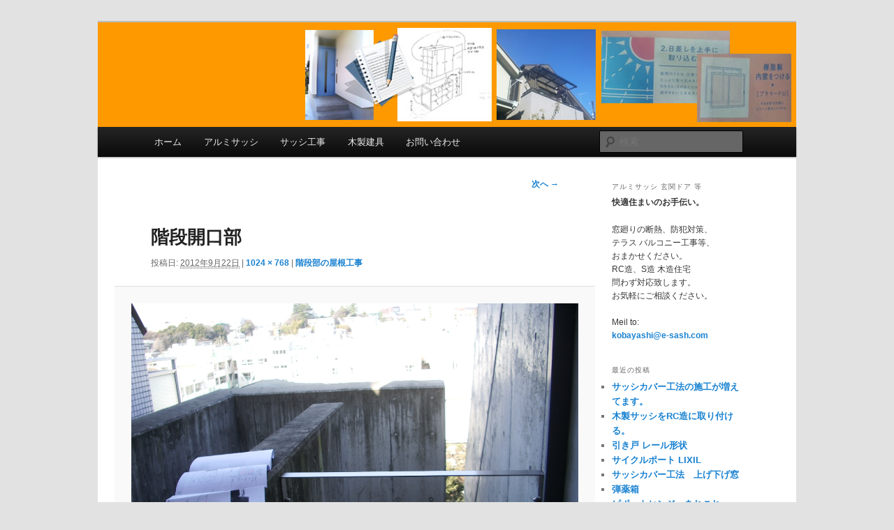

--- FILE ---
content_type: text/html; charset=UTF-8
request_url: http://www.e-sash.com/2012/09/22/%E9%9A%8E%E6%AE%B5%E9%83%A8%E3%81%AE%E5%B1%8B%E6%A0%B9%E5%B7%A5%E4%BA%8B/imgp1210/
body_size: 44231
content:
<!DOCTYPE html>
<!--[if IE 6]>
<html id="ie6" dir="ltr" lang="ja" prefix="og: https://ogp.me/ns#">
<![endif]-->
<!--[if IE 7]>
<html id="ie7" dir="ltr" lang="ja" prefix="og: https://ogp.me/ns#">
<![endif]-->
<!--[if IE 8]>
<html id="ie8" dir="ltr" lang="ja" prefix="og: https://ogp.me/ns#">
<![endif]-->
<!--[if !(IE 6) & !(IE 7) & !(IE 8)]><!-->
<html dir="ltr" lang="ja" prefix="og: https://ogp.me/ns#">
<!--<![endif]-->
<head>
<meta charset="UTF-8" />
<meta name="viewport" content="width=device-width" />
<title>
階段開口部 | いい サッシ .comいい サッシ .com	</title>
<link rel="profile" href="https://gmpg.org/xfn/11" />
<link rel="stylesheet" type="text/css" media="all" href="http://www.e-sash.com/wp-content/themes/twentyeleven/style.css?ver=20190507" />
<link rel="pingback" href="http://www.e-sash.com/xmlrpc.php">
<!--[if lt IE 9]>
<script src="http://www.e-sash.com/wp-content/themes/twentyeleven/js/html5.js?ver=3.7.0" type="text/javascript"></script>
<![endif]-->

		<!-- All in One SEO 4.8.5 - aioseo.com -->
	<meta name="robots" content="max-image-preview:large" />
	<meta name="author" content="admin"/>
	<link rel="canonical" href="http://www.e-sash.com/2012/09/22/%e9%9a%8e%e6%ae%b5%e9%83%a8%e3%81%ae%e5%b1%8b%e6%a0%b9%e5%b7%a5%e4%ba%8b/imgp1210/" />
	<meta name="generator" content="All in One SEO (AIOSEO) 4.8.5" />
		<meta property="og:locale" content="ja_JP" />
		<meta property="og:site_name" content="いい サッシ .com" />
		<meta property="og:type" content="article" />
		<meta property="og:title" content="階段開口部 | いい サッシ .com" />
		<meta property="og:url" content="http://www.e-sash.com/2012/09/22/%e9%9a%8e%e6%ae%b5%e9%83%a8%e3%81%ae%e5%b1%8b%e6%a0%b9%e5%b7%a5%e4%ba%8b/imgp1210/" />
		<meta property="og:image" content="http://www.e-sash.com/wp-content/uploads/2012/12/shamei1.jpg" />
		<meta property="og:image:width" content="226" />
		<meta property="og:image:height" content="180" />
		<meta property="article:published_time" content="2012-09-22T09:31:12+00:00" />
		<meta property="article:modified_time" content="2012-09-22T09:31:12+00:00" />
		<meta name="twitter:card" content="summary" />
		<meta name="twitter:site" content="@Nob_Ko" />
		<meta name="twitter:title" content="階段開口部 | いい サッシ .com" />
		<meta name="twitter:creator" content="@Nob_Ko" />
		<meta name="twitter:image" content="http://www.e-sash.com/wp-content/uploads/2012/12/shamei1.jpg" />
		<script type="application/ld+json" class="aioseo-schema">
			{"@context":"https:\/\/schema.org","@graph":[{"@type":"BreadcrumbList","@id":"http:\/\/www.e-sash.com\/2012\/09\/22\/%e9%9a%8e%e6%ae%b5%e9%83%a8%e3%81%ae%e5%b1%8b%e6%a0%b9%e5%b7%a5%e4%ba%8b\/imgp1210\/#breadcrumblist","itemListElement":[{"@type":"ListItem","@id":"http:\/\/www.e-sash.com#listItem","position":1,"name":"\u30db\u30fc\u30e0","item":"http:\/\/www.e-sash.com","nextItem":{"@type":"ListItem","@id":"http:\/\/www.e-sash.com\/2012\/09\/22\/%e9%9a%8e%e6%ae%b5%e9%83%a8%e3%81%ae%e5%b1%8b%e6%a0%b9%e5%b7%a5%e4%ba%8b\/imgp1210\/#listItem","name":"\u968e\u6bb5\u958b\u53e3\u90e8"}},{"@type":"ListItem","@id":"http:\/\/www.e-sash.com\/2012\/09\/22\/%e9%9a%8e%e6%ae%b5%e9%83%a8%e3%81%ae%e5%b1%8b%e6%a0%b9%e5%b7%a5%e4%ba%8b\/imgp1210\/#listItem","position":2,"name":"\u968e\u6bb5\u958b\u53e3\u90e8","previousItem":{"@type":"ListItem","@id":"http:\/\/www.e-sash.com#listItem","name":"\u30db\u30fc\u30e0"}}]},{"@type":"ItemPage","@id":"http:\/\/www.e-sash.com\/2012\/09\/22\/%e9%9a%8e%e6%ae%b5%e9%83%a8%e3%81%ae%e5%b1%8b%e6%a0%b9%e5%b7%a5%e4%ba%8b\/imgp1210\/#itempage","url":"http:\/\/www.e-sash.com\/2012\/09\/22\/%e9%9a%8e%e6%ae%b5%e9%83%a8%e3%81%ae%e5%b1%8b%e6%a0%b9%e5%b7%a5%e4%ba%8b\/imgp1210\/","name":"\u968e\u6bb5\u958b\u53e3\u90e8 | \u3044\u3044 \u30b5\u30c3\u30b7 .com","inLanguage":"ja","isPartOf":{"@id":"http:\/\/www.e-sash.com\/#website"},"breadcrumb":{"@id":"http:\/\/www.e-sash.com\/2012\/09\/22\/%e9%9a%8e%e6%ae%b5%e9%83%a8%e3%81%ae%e5%b1%8b%e6%a0%b9%e5%b7%a5%e4%ba%8b\/imgp1210\/#breadcrumblist"},"author":{"@id":"http:\/\/www.e-sash.com\/author\/admin\/#author"},"creator":{"@id":"http:\/\/www.e-sash.com\/author\/admin\/#author"},"datePublished":"2012-09-22T18:31:12+09:00","dateModified":"2012-09-22T18:31:12+09:00"},{"@type":"Organization","@id":"http:\/\/www.e-sash.com\/#organization","name":"\u3044\u3044 \u30b5\u30c3\u30b7 .com","description":"\u5feb\u9069\u751f\u6d3b\u306e\u304a\u624b\u4f1d\u3044","url":"http:\/\/www.e-sash.com\/","sameAs":["https:\/\/twitter.com\/Nob_Ko"]},{"@type":"Person","@id":"http:\/\/www.e-sash.com\/author\/admin\/#author","url":"http:\/\/www.e-sash.com\/author\/admin\/","name":"admin","image":{"@type":"ImageObject","@id":"http:\/\/www.e-sash.com\/2012\/09\/22\/%e9%9a%8e%e6%ae%b5%e9%83%a8%e3%81%ae%e5%b1%8b%e6%a0%b9%e5%b7%a5%e4%ba%8b\/imgp1210\/#authorImage","url":"https:\/\/secure.gravatar.com\/avatar\/ae132c8abb2353fc83ae896f0d53d2319cc4e5e89ca80bff1ca38ad5329b1d9a?s=96&d=wavatar&r=g","width":96,"height":96,"caption":"admin"}},{"@type":"WebSite","@id":"http:\/\/www.e-sash.com\/#website","url":"http:\/\/www.e-sash.com\/","name":"\u3044\u3044 \u30b5\u30c3\u30b7 .com","description":"\u5feb\u9069\u751f\u6d3b\u306e\u304a\u624b\u4f1d\u3044","inLanguage":"ja","publisher":{"@id":"http:\/\/www.e-sash.com\/#organization"}}]}
		</script>
		<!-- All in One SEO -->

<link rel="alternate" type="application/rss+xml" title="いい サッシ .com &raquo; フィード" href="http://www.e-sash.com/feed/" />
<link rel="alternate" type="application/rss+xml" title="いい サッシ .com &raquo; コメントフィード" href="http://www.e-sash.com/comments/feed/" />
<link rel="alternate" type="application/rss+xml" title="いい サッシ .com &raquo; 階段開口部 のコメントのフィード" href="http://www.e-sash.com/2012/09/22/%e9%9a%8e%e6%ae%b5%e9%83%a8%e3%81%ae%e5%b1%8b%e6%a0%b9%e5%b7%a5%e4%ba%8b/imgp1210/feed/" />
<link rel="alternate" title="oEmbed (JSON)" type="application/json+oembed" href="http://www.e-sash.com/wp-json/oembed/1.0/embed?url=http%3A%2F%2Fwww.e-sash.com%2F2012%2F09%2F22%2F%25e9%259a%258e%25e6%25ae%25b5%25e9%2583%25a8%25e3%2581%25ae%25e5%25b1%258b%25e6%25a0%25b9%25e5%25b7%25a5%25e4%25ba%258b%2Fimgp1210%2F" />
<link rel="alternate" title="oEmbed (XML)" type="text/xml+oembed" href="http://www.e-sash.com/wp-json/oembed/1.0/embed?url=http%3A%2F%2Fwww.e-sash.com%2F2012%2F09%2F22%2F%25e9%259a%258e%25e6%25ae%25b5%25e9%2583%25a8%25e3%2581%25ae%25e5%25b1%258b%25e6%25a0%25b9%25e5%25b7%25a5%25e4%25ba%258b%2Fimgp1210%2F&#038;format=xml" />
		<!-- This site uses the Google Analytics by MonsterInsights plugin v9.6.1 - Using Analytics tracking - https://www.monsterinsights.com/ -->
		<!-- Note: MonsterInsights is not currently configured on this site. The site owner needs to authenticate with Google Analytics in the MonsterInsights settings panel. -->
					<!-- No tracking code set -->
				<!-- / Google Analytics by MonsterInsights -->
		<style id='wp-img-auto-sizes-contain-inline-css' type='text/css'>
img:is([sizes=auto i],[sizes^="auto," i]){contain-intrinsic-size:3000px 1500px}
/*# sourceURL=wp-img-auto-sizes-contain-inline-css */
</style>
<link rel='stylesheet' id='moztheme2011-css' href='http://www.e-sash.com/wp-content/plugins/twenty-eleven-theme-extensions/moztheme2011.css?ver=6.9' type='text/css' media='all' />
<style id='wp-emoji-styles-inline-css' type='text/css'>

	img.wp-smiley, img.emoji {
		display: inline !important;
		border: none !important;
		box-shadow: none !important;
		height: 1em !important;
		width: 1em !important;
		margin: 0 0.07em !important;
		vertical-align: -0.1em !important;
		background: none !important;
		padding: 0 !important;
	}
/*# sourceURL=wp-emoji-styles-inline-css */
</style>
<link rel='stylesheet' id='wp-block-library-css' href='http://www.e-sash.com/wp-includes/css/dist/block-library/style.min.css?ver=6.9' type='text/css' media='all' />
<style id='global-styles-inline-css' type='text/css'>
:root{--wp--preset--aspect-ratio--square: 1;--wp--preset--aspect-ratio--4-3: 4/3;--wp--preset--aspect-ratio--3-4: 3/4;--wp--preset--aspect-ratio--3-2: 3/2;--wp--preset--aspect-ratio--2-3: 2/3;--wp--preset--aspect-ratio--16-9: 16/9;--wp--preset--aspect-ratio--9-16: 9/16;--wp--preset--color--black: #000;--wp--preset--color--cyan-bluish-gray: #abb8c3;--wp--preset--color--white: #fff;--wp--preset--color--pale-pink: #f78da7;--wp--preset--color--vivid-red: #cf2e2e;--wp--preset--color--luminous-vivid-orange: #ff6900;--wp--preset--color--luminous-vivid-amber: #fcb900;--wp--preset--color--light-green-cyan: #7bdcb5;--wp--preset--color--vivid-green-cyan: #00d084;--wp--preset--color--pale-cyan-blue: #8ed1fc;--wp--preset--color--vivid-cyan-blue: #0693e3;--wp--preset--color--vivid-purple: #9b51e0;--wp--preset--color--blue: #1982d1;--wp--preset--color--dark-gray: #373737;--wp--preset--color--medium-gray: #666;--wp--preset--color--light-gray: #e2e2e2;--wp--preset--gradient--vivid-cyan-blue-to-vivid-purple: linear-gradient(135deg,rgb(6,147,227) 0%,rgb(155,81,224) 100%);--wp--preset--gradient--light-green-cyan-to-vivid-green-cyan: linear-gradient(135deg,rgb(122,220,180) 0%,rgb(0,208,130) 100%);--wp--preset--gradient--luminous-vivid-amber-to-luminous-vivid-orange: linear-gradient(135deg,rgb(252,185,0) 0%,rgb(255,105,0) 100%);--wp--preset--gradient--luminous-vivid-orange-to-vivid-red: linear-gradient(135deg,rgb(255,105,0) 0%,rgb(207,46,46) 100%);--wp--preset--gradient--very-light-gray-to-cyan-bluish-gray: linear-gradient(135deg,rgb(238,238,238) 0%,rgb(169,184,195) 100%);--wp--preset--gradient--cool-to-warm-spectrum: linear-gradient(135deg,rgb(74,234,220) 0%,rgb(151,120,209) 20%,rgb(207,42,186) 40%,rgb(238,44,130) 60%,rgb(251,105,98) 80%,rgb(254,248,76) 100%);--wp--preset--gradient--blush-light-purple: linear-gradient(135deg,rgb(255,206,236) 0%,rgb(152,150,240) 100%);--wp--preset--gradient--blush-bordeaux: linear-gradient(135deg,rgb(254,205,165) 0%,rgb(254,45,45) 50%,rgb(107,0,62) 100%);--wp--preset--gradient--luminous-dusk: linear-gradient(135deg,rgb(255,203,112) 0%,rgb(199,81,192) 50%,rgb(65,88,208) 100%);--wp--preset--gradient--pale-ocean: linear-gradient(135deg,rgb(255,245,203) 0%,rgb(182,227,212) 50%,rgb(51,167,181) 100%);--wp--preset--gradient--electric-grass: linear-gradient(135deg,rgb(202,248,128) 0%,rgb(113,206,126) 100%);--wp--preset--gradient--midnight: linear-gradient(135deg,rgb(2,3,129) 0%,rgb(40,116,252) 100%);--wp--preset--font-size--small: 13px;--wp--preset--font-size--medium: 20px;--wp--preset--font-size--large: 36px;--wp--preset--font-size--x-large: 42px;--wp--preset--spacing--20: 0.44rem;--wp--preset--spacing--30: 0.67rem;--wp--preset--spacing--40: 1rem;--wp--preset--spacing--50: 1.5rem;--wp--preset--spacing--60: 2.25rem;--wp--preset--spacing--70: 3.38rem;--wp--preset--spacing--80: 5.06rem;--wp--preset--shadow--natural: 6px 6px 9px rgba(0, 0, 0, 0.2);--wp--preset--shadow--deep: 12px 12px 50px rgba(0, 0, 0, 0.4);--wp--preset--shadow--sharp: 6px 6px 0px rgba(0, 0, 0, 0.2);--wp--preset--shadow--outlined: 6px 6px 0px -3px rgb(255, 255, 255), 6px 6px rgb(0, 0, 0);--wp--preset--shadow--crisp: 6px 6px 0px rgb(0, 0, 0);}:where(.is-layout-flex){gap: 0.5em;}:where(.is-layout-grid){gap: 0.5em;}body .is-layout-flex{display: flex;}.is-layout-flex{flex-wrap: wrap;align-items: center;}.is-layout-flex > :is(*, div){margin: 0;}body .is-layout-grid{display: grid;}.is-layout-grid > :is(*, div){margin: 0;}:where(.wp-block-columns.is-layout-flex){gap: 2em;}:where(.wp-block-columns.is-layout-grid){gap: 2em;}:where(.wp-block-post-template.is-layout-flex){gap: 1.25em;}:where(.wp-block-post-template.is-layout-grid){gap: 1.25em;}.has-black-color{color: var(--wp--preset--color--black) !important;}.has-cyan-bluish-gray-color{color: var(--wp--preset--color--cyan-bluish-gray) !important;}.has-white-color{color: var(--wp--preset--color--white) !important;}.has-pale-pink-color{color: var(--wp--preset--color--pale-pink) !important;}.has-vivid-red-color{color: var(--wp--preset--color--vivid-red) !important;}.has-luminous-vivid-orange-color{color: var(--wp--preset--color--luminous-vivid-orange) !important;}.has-luminous-vivid-amber-color{color: var(--wp--preset--color--luminous-vivid-amber) !important;}.has-light-green-cyan-color{color: var(--wp--preset--color--light-green-cyan) !important;}.has-vivid-green-cyan-color{color: var(--wp--preset--color--vivid-green-cyan) !important;}.has-pale-cyan-blue-color{color: var(--wp--preset--color--pale-cyan-blue) !important;}.has-vivid-cyan-blue-color{color: var(--wp--preset--color--vivid-cyan-blue) !important;}.has-vivid-purple-color{color: var(--wp--preset--color--vivid-purple) !important;}.has-black-background-color{background-color: var(--wp--preset--color--black) !important;}.has-cyan-bluish-gray-background-color{background-color: var(--wp--preset--color--cyan-bluish-gray) !important;}.has-white-background-color{background-color: var(--wp--preset--color--white) !important;}.has-pale-pink-background-color{background-color: var(--wp--preset--color--pale-pink) !important;}.has-vivid-red-background-color{background-color: var(--wp--preset--color--vivid-red) !important;}.has-luminous-vivid-orange-background-color{background-color: var(--wp--preset--color--luminous-vivid-orange) !important;}.has-luminous-vivid-amber-background-color{background-color: var(--wp--preset--color--luminous-vivid-amber) !important;}.has-light-green-cyan-background-color{background-color: var(--wp--preset--color--light-green-cyan) !important;}.has-vivid-green-cyan-background-color{background-color: var(--wp--preset--color--vivid-green-cyan) !important;}.has-pale-cyan-blue-background-color{background-color: var(--wp--preset--color--pale-cyan-blue) !important;}.has-vivid-cyan-blue-background-color{background-color: var(--wp--preset--color--vivid-cyan-blue) !important;}.has-vivid-purple-background-color{background-color: var(--wp--preset--color--vivid-purple) !important;}.has-black-border-color{border-color: var(--wp--preset--color--black) !important;}.has-cyan-bluish-gray-border-color{border-color: var(--wp--preset--color--cyan-bluish-gray) !important;}.has-white-border-color{border-color: var(--wp--preset--color--white) !important;}.has-pale-pink-border-color{border-color: var(--wp--preset--color--pale-pink) !important;}.has-vivid-red-border-color{border-color: var(--wp--preset--color--vivid-red) !important;}.has-luminous-vivid-orange-border-color{border-color: var(--wp--preset--color--luminous-vivid-orange) !important;}.has-luminous-vivid-amber-border-color{border-color: var(--wp--preset--color--luminous-vivid-amber) !important;}.has-light-green-cyan-border-color{border-color: var(--wp--preset--color--light-green-cyan) !important;}.has-vivid-green-cyan-border-color{border-color: var(--wp--preset--color--vivid-green-cyan) !important;}.has-pale-cyan-blue-border-color{border-color: var(--wp--preset--color--pale-cyan-blue) !important;}.has-vivid-cyan-blue-border-color{border-color: var(--wp--preset--color--vivid-cyan-blue) !important;}.has-vivid-purple-border-color{border-color: var(--wp--preset--color--vivid-purple) !important;}.has-vivid-cyan-blue-to-vivid-purple-gradient-background{background: var(--wp--preset--gradient--vivid-cyan-blue-to-vivid-purple) !important;}.has-light-green-cyan-to-vivid-green-cyan-gradient-background{background: var(--wp--preset--gradient--light-green-cyan-to-vivid-green-cyan) !important;}.has-luminous-vivid-amber-to-luminous-vivid-orange-gradient-background{background: var(--wp--preset--gradient--luminous-vivid-amber-to-luminous-vivid-orange) !important;}.has-luminous-vivid-orange-to-vivid-red-gradient-background{background: var(--wp--preset--gradient--luminous-vivid-orange-to-vivid-red) !important;}.has-very-light-gray-to-cyan-bluish-gray-gradient-background{background: var(--wp--preset--gradient--very-light-gray-to-cyan-bluish-gray) !important;}.has-cool-to-warm-spectrum-gradient-background{background: var(--wp--preset--gradient--cool-to-warm-spectrum) !important;}.has-blush-light-purple-gradient-background{background: var(--wp--preset--gradient--blush-light-purple) !important;}.has-blush-bordeaux-gradient-background{background: var(--wp--preset--gradient--blush-bordeaux) !important;}.has-luminous-dusk-gradient-background{background: var(--wp--preset--gradient--luminous-dusk) !important;}.has-pale-ocean-gradient-background{background: var(--wp--preset--gradient--pale-ocean) !important;}.has-electric-grass-gradient-background{background: var(--wp--preset--gradient--electric-grass) !important;}.has-midnight-gradient-background{background: var(--wp--preset--gradient--midnight) !important;}.has-small-font-size{font-size: var(--wp--preset--font-size--small) !important;}.has-medium-font-size{font-size: var(--wp--preset--font-size--medium) !important;}.has-large-font-size{font-size: var(--wp--preset--font-size--large) !important;}.has-x-large-font-size{font-size: var(--wp--preset--font-size--x-large) !important;}
/*# sourceURL=global-styles-inline-css */
</style>

<style id='classic-theme-styles-inline-css' type='text/css'>
/*! This file is auto-generated */
.wp-block-button__link{color:#fff;background-color:#32373c;border-radius:9999px;box-shadow:none;text-decoration:none;padding:calc(.667em + 2px) calc(1.333em + 2px);font-size:1.125em}.wp-block-file__button{background:#32373c;color:#fff;text-decoration:none}
/*# sourceURL=/wp-includes/css/classic-themes.min.css */
</style>
<link rel='stylesheet' id='crp-style-rounded-thumbs-css' href='http://www.e-sash.com/wp-content/plugins/contextual-related-posts/css/rounded-thumbs.min.css?ver=3.3.3' type='text/css' media='all' />
<style id='crp-style-rounded-thumbs-inline-css' type='text/css'>

			.crp_related.crp-rounded-thumbs a {
			  width: 150px;
			  height: 150px;
			  text-decoration: none;
			}
			.crp_related.crp-rounded-thumbs img {
			  max-width: 150px;
			  margin: auto;
			}
			.crp_related.crp-rounded-thumbs .crp_title {
			  width: 100%;
			}
			
/*# sourceURL=crp-style-rounded-thumbs-inline-css */
</style>
<link rel='stylesheet' id='twentyeleven-block-style-css' href='http://www.e-sash.com/wp-content/themes/twentyeleven/blocks.css?ver=20190102' type='text/css' media='all' />
<link rel='stylesheet' id='slb_core-css' href='http://www.e-sash.com/wp-content/plugins/simple-lightbox/client/css/app.css?ver=2.9.4' type='text/css' media='all' />
<script type="text/javascript" src="http://www.e-sash.com/wp-includes/js/jquery/jquery.min.js?ver=3.7.1" id="jquery-core-js"></script>
<script type="text/javascript" src="http://www.e-sash.com/wp-includes/js/jquery/jquery-migrate.min.js?ver=3.4.1" id="jquery-migrate-js"></script>
<link rel="https://api.w.org/" href="http://www.e-sash.com/wp-json/" /><link rel="alternate" title="JSON" type="application/json" href="http://www.e-sash.com/wp-json/wp/v2/media/140" /><link rel="EditURI" type="application/rsd+xml" title="RSD" href="http://www.e-sash.com/xmlrpc.php?rsd" />
<meta name="generator" content="WordPress 6.9" />
<link rel='shortlink' href='http://www.e-sash.com/?p=140' />
		<script type="text/javascript" async defer data-pin-color=""  data-pin-hover="true"
			src="http://www.e-sash.com/wp-content/plugins/pinterest-pin-it-button-on-image-hover-and-post/js/pinit.js"></script>
		<style data-context="foundation-flickity-css">/*! Flickity v2.0.2
http://flickity.metafizzy.co
---------------------------------------------- */.flickity-enabled{position:relative}.flickity-enabled:focus{outline:0}.flickity-viewport{overflow:hidden;position:relative;height:100%}.flickity-slider{position:absolute;width:100%;height:100%}.flickity-enabled.is-draggable{-webkit-tap-highlight-color:transparent;tap-highlight-color:transparent;-webkit-user-select:none;-moz-user-select:none;-ms-user-select:none;user-select:none}.flickity-enabled.is-draggable .flickity-viewport{cursor:move;cursor:-webkit-grab;cursor:grab}.flickity-enabled.is-draggable .flickity-viewport.is-pointer-down{cursor:-webkit-grabbing;cursor:grabbing}.flickity-prev-next-button{position:absolute;top:50%;width:44px;height:44px;border:none;border-radius:50%;background:#fff;background:hsla(0,0%,100%,.75);cursor:pointer;-webkit-transform:translateY(-50%);transform:translateY(-50%)}.flickity-prev-next-button:hover{background:#fff}.flickity-prev-next-button:focus{outline:0;box-shadow:0 0 0 5px #09f}.flickity-prev-next-button:active{opacity:.6}.flickity-prev-next-button.previous{left:10px}.flickity-prev-next-button.next{right:10px}.flickity-rtl .flickity-prev-next-button.previous{left:auto;right:10px}.flickity-rtl .flickity-prev-next-button.next{right:auto;left:10px}.flickity-prev-next-button:disabled{opacity:.3;cursor:auto}.flickity-prev-next-button svg{position:absolute;left:20%;top:20%;width:60%;height:60%}.flickity-prev-next-button .arrow{fill:#333}.flickity-page-dots{position:absolute;width:100%;bottom:-25px;padding:0;margin:0;list-style:none;text-align:center;line-height:1}.flickity-rtl .flickity-page-dots{direction:rtl}.flickity-page-dots .dot{display:inline-block;width:10px;height:10px;margin:0 8px;background:#333;border-radius:50%;opacity:.25;cursor:pointer}.flickity-page-dots .dot.is-selected{opacity:1}</style><style data-context="foundation-slideout-css">.slideout-menu{position:fixed;left:0;top:0;bottom:0;right:auto;z-index:0;width:256px;overflow-y:auto;-webkit-overflow-scrolling:touch;display:none}.slideout-menu.pushit-right{left:auto;right:0}.slideout-panel{position:relative;z-index:1;will-change:transform}.slideout-open,.slideout-open .slideout-panel,.slideout-open body{overflow:hidden}.slideout-open .slideout-menu{display:block}.pushit{display:none}</style><style type='text/css'>.rp4wp-related-posts ul{width:100%;padding:0;margin:0;float:left;}
.rp4wp-related-posts ul>li{list-style:none;padding:0;margin:0;padding-bottom:20px;clear:both;}
.rp4wp-related-posts ul>li>p{margin:0;padding:0;}
.rp4wp-related-post-image{width:35%;padding-right:25px;-moz-box-sizing:border-box;-webkit-box-sizing:border-box;box-sizing:border-box;float:left;}</style>
<style>.simplemap img{max-width:none !important;padding:0 !important;margin:0 !important;}.staticmap,.staticmap img{max-width:100% !important;height:auto !important;}.simplemap .simplemap-content{display:none;}</style>
<script>var google_map_api_key = "AIzaSyAoun3XHbbC0UHwr1rpzGcwfaCo5i-xQFE";</script>		<style type="text/css" id="twentyeleven-header-css">
				#site-title,
		#site-description {
			position: absolute;
			clip: rect(1px 1px 1px 1px); /* IE6, IE7 */
			clip: rect(1px, 1px, 1px, 1px);
		}
				</style>
		<style>.ios7.web-app-mode.has-fixed header{ background-color: rgba(45,53,63,.88);}</style></head>

<body class="attachment wp-singular attachment-template-default single single-attachment postid-140 attachmentid-140 attachment-jpeg wp-embed-responsive wp-theme-twentyeleven single-author two-column right-sidebar moz-sidebar-adjust moz-nav-adjust">
<div class="skip-link"><a class="assistive-text" href="#content">メインコンテンツへ移動</a></div><div id="page" class="hfeed">
	<header id="branding">
			<hgroup>
				<h1 id="site-title"><span><a href="http://www.e-sash.com/" rel="home">いい サッシ .com</a></span></h1>
				<h2 id="site-description">快適生活のお手伝い</h2>
			</hgroup>

						<a href="http://www.e-sash.com/">
									<img src="http://www.e-sash.com/wp-content/uploads/2012/12/heda3.jpg" width="1000" height="150" alt="いい サッシ .com" />
								</a>
			
						<div class="only-search with-image">
					<form method="get" id="searchform" action="http://www.e-sash.com/">
		<label for="s" class="assistive-text">検索</label>
		<input type="text" class="field" name="s" id="s" placeholder="検索" />
		<input type="submit" class="submit" name="submit" id="searchsubmit" value="検索" />
	</form>
			</div>
				
			<nav id="access">
				<h3 class="assistive-text">メインメニュー</h3>
				<div class="menu"><ul>
<li ><a href="http://www.e-sash.com/">ホーム</a></li><li class="page_item page-item-88"><a href="http://www.e-sash.com/%e3%82%a2%e3%83%ab%e3%83%9f%e3%82%b5%e3%83%83%e3%82%b7/">アルミサッシ</a></li>
<li class="page_item page-item-416"><a href="http://www.e-sash.com/%e3%82%b5%e3%83%83%e3%82%b7%e5%b7%a5%e4%ba%8b/">サッシ工事</a></li>
<li class="page_item page-item-101"><a href="http://www.e-sash.com/%e6%9c%a8%e8%a3%bd%e5%bb%ba%e5%85%b7/">木製建具</a></li>
<li class="page_item page-item-47"><a href="http://www.e-sash.com/%e3%81%8a%e5%95%8f%e3%81%84%e5%90%88%e3%82%8f%e3%81%9b/">お問い合わせ</a></li>
</ul></div>
			</nav><!-- #access -->
	</header><!-- #branding -->


	<div id="main">

		<div id="primary" class="image-attachment">
			<div id="content" role="main">

			
				<nav id="nav-single">
					<h3 class="assistive-text">画像ナビゲーション</h3>
					<span class="nav-previous"></span>
					<span class="nav-next"><a href='http://www.e-sash.com/2012/09/22/%e9%9a%8e%e6%ae%b5%e9%83%a8%e3%81%ae%e5%b1%8b%e6%a0%b9%e5%b7%a5%e4%ba%8b/2009-03-13_16-58/'>次へ &rarr;</a></span>
				</nav><!-- #nav-single -->

					<article id="post-140" class="post-140 attachment type-attachment status-inherit hentry">
						<header class="entry-header">
							<h1 class="entry-title">階段開口部</h1>

							<div class="entry-meta">
								<span class="meta-prep meta-prep-entry-date">投稿日: </span> <span class="entry-date"><abbr class="published" title="6:31 PM">2012年9月22日</abbr></span> | <a href="http://www.e-sash.com/wp-content/uploads/2012/09/IMGP1210.jpg" title="フルサイズ画像へのリンク">1024 &times; 768</a> | <a href="http://www.e-sash.com/2012/09/22/%e9%9a%8e%e6%ae%b5%e9%83%a8%e3%81%ae%e5%b1%8b%e6%a0%b9%e5%b7%a5%e4%ba%8b/" title="階段部の屋根工事 へ移動" rel="gallery">階段部の屋根工事</a>															</div><!-- .entry-meta -->

						</header><!-- .entry-header -->

						<div class="entry-content">

							<div class="entry-attachment">
								<div class="attachment">
													<a href="http://www.e-sash.com/2012/09/22/%e9%9a%8e%e6%ae%b5%e9%83%a8%e3%81%ae%e5%b1%8b%e6%a0%b9%e5%b7%a5%e4%ba%8b/2009-03-13_16-58/" title="階段開口部" rel="attachment">
										<img width="848" height="636" src="http://www.e-sash.com/wp-content/uploads/2012/09/IMGP1210.jpg" class="attachment-848x1024 size-848x1024" alt="" decoding="async" fetchpriority="high" srcset="http://www.e-sash.com/wp-content/uploads/2012/09/IMGP1210.jpg 1024w, http://www.e-sash.com/wp-content/uploads/2012/09/IMGP1210-150x112.jpg 150w, http://www.e-sash.com/wp-content/uploads/2012/09/IMGP1210-300x225.jpg 300w, http://www.e-sash.com/wp-content/uploads/2012/09/IMGP1210-400x300.jpg 400w" sizes="(max-width: 848px) 100vw, 848px" />									</a>

																	</div><!-- .attachment -->

							</div><!-- .entry-attachment -->

							<div class="entry-description">
								<div id="crp_related"> </div>
															</div><!-- .entry-description -->

						</div><!-- .entry-content -->

					</article><!-- #post-140 -->

						<div id="comments">
	
	
	
	
</div><!-- #comments -->

				
			</div><!-- #content -->
		</div><!-- #primary -->

		<div id="secondary" class="widget-area" role="complementary">
			<aside id="text-4" class="widget widget_text"><h3 class="widget-title">アルミサッシ 玄関ドア 等</h3>			<div class="textwidget"><p><strong>快適住まいのお手伝い。</strong></p>
<p>窓廻りの断熱、防犯対策、<br />
テラス バルコニー工事等、<br />
おまかせください。<br />
RC造、S造 木造住宅<br />
問わず対応致します。<br />
お気軽にご相談ください。</p>
<p>Meil to:<br />
<a href="mailto:kobayashi@e-sash.com">kobayashi@e-sash.com</a></p>
</div>
		</aside>
		<aside id="recent-posts-3" class="widget widget_recent_entries">
		<h3 class="widget-title">最近の投稿</h3>
		<ul>
											<li>
					<a href="http://www.e-sash.com/2021/09/29/%e3%82%b5%e3%83%83%e3%82%b7%e3%82%ab%e3%83%90%e3%83%bc%e5%b7%a5%e6%b3%95%e3%81%ae%e6%96%bd%e5%b7%a5%e3%81%8c%e5%a2%97%e3%81%88%e3%81%a6%e3%81%be%e3%81%99/">サッシカバー工法の施工が増えてます。</a>
									</li>
											<li>
					<a href="http://www.e-sash.com/2018/08/31/rc%e6%94%b9%e8%a3%85%e5%b7%a5%e4%ba%8b-%e6%9c%a8%e8%a3%bd%e3%82%b5%e3%83%83%e3%82%b7%e3%81%ae%e5%8f%96%e4%bb%98/">木製サッシをRC造に取り付ける。</a>
									</li>
											<li>
					<a href="http://www.e-sash.com/2017/04/07/%e5%bc%95%e3%81%8d%e6%88%b8-%e3%83%ac%e3%83%bc%e3%83%ab%e5%bd%a2%e7%8a%b6/">引き戸 レール形状</a>
									</li>
											<li>
					<a href="http://www.e-sash.com/2017/04/07/%e8%87%aa%e8%bb%a2%e8%bb%8a%e7%bd%ae%e3%81%8d%e5%a0%b4/">サイクルポート LIXIL</a>
									</li>
											<li>
					<a href="http://www.e-sash.com/2016/08/31/%e3%82%b5%e3%83%83%e3%82%b7%e3%82%ab%e3%83%90%e3%83%bc%e5%b7%a5%e6%b3%95%e3%80%80%e4%b8%8a%e3%81%92%e4%b8%8b%e3%81%92%e7%aa%93/">サッシカバー工法　上げ下げ窓</a>
									</li>
											<li>
					<a href="http://www.e-sash.com/2016/06/06/%e5%bc%be%e8%96%ac%e7%ae%b1/">弾薬箱</a>
									</li>
											<li>
					<a href="http://www.e-sash.com/2016/06/06/%e3%83%94%e3%83%9d%e3%83%83%e3%83%88%e3%83%92%e3%83%b3%e3%82%b8/">ピポットヒンジ　あれこれ・・</a>
									</li>
											<li>
					<a href="http://www.e-sash.com/2016/05/28/%e3%82%a2%e3%83%ab%e3%83%95%e3%82%a3%e3%83%b3%e3%81%ae%e5%ba%87/">アルフィンの庇</a>
									</li>
					</ul>

		</aside><aside id="linkcat-2" class="widget widget_links"><h3 class="widget-title">メーカーリンク</h3>
	<ul class='xoxo blogroll'>
<li><a href="http://www.agc.com/products/products_01.html" target="_blank">AGC旭硝子</a></li>
<li><a href="http://www.ykkap.co.jp/" target="_blank">YKKap</a></li>
<li><a href="http://www.lixil.co.jp/" target="_blank">リクシル</a></li>
<li><a href="http://www.cw-fw.or.jp/" rel="colleague" title="防火戸の認定書等はココ" target="_blank">一般社団法人 カーテンウォール・防火開口部協会　</a></li>
<li><a href="http://architectural-glass.jp/" rel="colleague" title="日本板硝子　建築・設計士のガラス情報サイト" target="_blank">日本板ガラス</a></li>
<li><a href="http://shinku-glass.jp/" rel="colleague" title="真空ガラススペーシア" target="_blank">日本板ガラス・スペーシア</a></li>

	</ul>
</aside>
<aside id="tag_cloud-3" class="widget widget_tag_cloud"><h3 class="widget-title">タグ</h3><div class="tagcloud"><ul class='wp-tag-cloud' role='list'>
	<li><a href="http://www.e-sash.com/tag/%e3%82%a2%e3%83%ab%e3%83%95%e3%82%a3%e3%83%b3/" class="tag-cloud-link tag-link-26 tag-link-position-1" style="font-size: 8pt;" aria-label="アルフィン (1個の項目)">アルフィン</a></li>
	<li><a href="http://www.e-sash.com/tag/%e3%82%a2%e3%83%ab%e3%83%9f%e3%82%b5%e3%83%83%e3%82%b7/" class="tag-cloud-link tag-link-8 tag-link-position-2" style="font-size: 13.25pt;" aria-label="アルミサッシ (2個の項目)">アルミサッシ</a></li>
	<li><a href="http://www.e-sash.com/tag/%e3%82%ab%e3%83%90%e3%83%bc%e5%b7%a5%e6%b3%95/" class="tag-cloud-link tag-link-29 tag-link-position-3" style="font-size: 22pt;" aria-label="カバー工法 (5個の項目)">カバー工法</a></li>
	<li><a href="http://www.e-sash.com/tag/%e3%82%ac%e3%83%a9%e3%82%b9/" class="tag-cloud-link tag-link-19 tag-link-position-4" style="font-size: 8pt;" aria-label="ガラス (1個の項目)">ガラス</a></li>
	<li><a href="http://www.e-sash.com/tag/%e3%82%ac%e3%83%a9%e3%82%b9%e3%83%96%e3%83%ad%e3%83%83%e3%82%af/" class="tag-cloud-link tag-link-35 tag-link-position-5" style="font-size: 8pt;" aria-label="ガラスブロック (1個の項目)">ガラスブロック</a></li>
	<li><a href="http://www.e-sash.com/tag/%e3%82%b5%e3%82%a4%e3%82%af%e3%83%ab%e3%83%9d%e3%83%bc%e3%83%88/" class="tag-cloud-link tag-link-30 tag-link-position-6" style="font-size: 8pt;" aria-label="サイクルポート (1個の項目)">サイクルポート</a></li>
	<li><a href="http://www.e-sash.com/tag/%e3%82%b7%e3%83%a3%e3%83%83%e3%82%bf%e3%83%bc/" class="tag-cloud-link tag-link-24 tag-link-position-7" style="font-size: 8pt;" aria-label="シャッター (1個の項目)">シャッター</a></li>
	<li><a href="http://www.e-sash.com/tag/%e3%82%b9%e3%83%81%e3%83%bc%e3%83%ab%e3%83%89%e3%82%a2/" class="tag-cloud-link tag-link-27 tag-link-position-8" style="font-size: 8pt;" aria-label="スチールドア (1個の項目)">スチールドア</a></li>
	<li><a href="http://www.e-sash.com/tag/%e3%83%91%e3%82%a4%e3%83%ad%e3%82%af%e3%83%aa%e3%82%a2/" class="tag-cloud-link tag-link-33 tag-link-position-9" style="font-size: 8pt;" aria-label="パイロクリア (1個の項目)">パイロクリア</a></li>
	<li><a href="http://www.e-sash.com/tag/%e3%83%95%e3%83%a9%e3%83%83%e3%83%88%e3%83%ac%e3%83%bc%e3%83%ab/" class="tag-cloud-link tag-link-32 tag-link-position-10" style="font-size: 8pt;" aria-label="フラットレール (1個の項目)">フラットレール</a></li>
	<li><a href="http://www.e-sash.com/tag/%e3%83%96%e3%83%a9%e3%82%a4%e3%83%b3%e3%83%89/" class="tag-cloud-link tag-link-23 tag-link-position-11" style="font-size: 8pt;" aria-label="ブラインド (1個の項目)">ブラインド</a></li>
	<li><a href="http://www.e-sash.com/tag/%e3%83%aa%e3%83%95%e3%82%a9%e3%83%bc%e3%83%a0/" class="tag-cloud-link tag-link-5 tag-link-position-12" style="font-size: 13.25pt;" aria-label="リフォーム (2個の項目)">リフォーム</a></li>
	<li><a href="http://www.e-sash.com/tag/%e5%87%ba%e7%aa%93/" class="tag-cloud-link tag-link-17 tag-link-position-13" style="font-size: 8pt;" aria-label="出窓 (1個の項目)">出窓</a></li>
	<li><a href="http://www.e-sash.com/tag/%e5%8f%8e%e7%b4%8d/" class="tag-cloud-link tag-link-21 tag-link-position-14" style="font-size: 8pt;" aria-label="収納 (1個の項目)">収納</a></li>
	<li><a href="http://www.e-sash.com/tag/%e5%ba%87/" class="tag-cloud-link tag-link-25 tag-link-position-15" style="font-size: 8pt;" aria-label="庇 (1個の項目)">庇</a></li>
	<li><a href="http://www.e-sash.com/tag/%e5%bb%ba%e5%85%b7/" class="tag-cloud-link tag-link-20 tag-link-position-16" style="font-size: 19.666666666667pt;" aria-label="建具 (4個の項目)">建具</a></li>
	<li><a href="http://www.e-sash.com/tag/%e5%bc%95%e3%81%8d%e6%88%b8/" class="tag-cloud-link tag-link-31 tag-link-position-17" style="font-size: 8pt;" aria-label="引き戸 (1個の項目)">引き戸</a></li>
	<li><a href="http://www.e-sash.com/tag/%e5%bc%be%e8%96%ac%e7%ae%b1/" class="tag-cloud-link tag-link-28 tag-link-position-18" style="font-size: 8pt;" aria-label="弾薬箱 (1個の項目)">弾薬箱</a></li>
	<li><a href="http://www.e-sash.com/tag/%e8%80%90%e7%86%b1/" class="tag-cloud-link tag-link-18 tag-link-position-19" style="font-size: 8pt;" aria-label="耐熱 (1個の項目)">耐熱</a></li>
</ul>
</div>
</aside><aside id="calendar-4" class="widget widget_calendar"><div id="calendar_wrap" class="calendar_wrap"><table id="wp-calendar" class="wp-calendar-table">
	<caption>2026年1月</caption>
	<thead>
	<tr>
		<th scope="col" aria-label="月曜日">月</th>
		<th scope="col" aria-label="火曜日">火</th>
		<th scope="col" aria-label="水曜日">水</th>
		<th scope="col" aria-label="木曜日">木</th>
		<th scope="col" aria-label="金曜日">金</th>
		<th scope="col" aria-label="土曜日">土</th>
		<th scope="col" aria-label="日曜日">日</th>
	</tr>
	</thead>
	<tbody>
	<tr>
		<td colspan="3" class="pad">&nbsp;</td><td>1</td><td>2</td><td>3</td><td>4</td>
	</tr>
	<tr>
		<td>5</td><td>6</td><td>7</td><td>8</td><td>9</td><td>10</td><td>11</td>
	</tr>
	<tr>
		<td>12</td><td>13</td><td>14</td><td>15</td><td>16</td><td>17</td><td>18</td>
	</tr>
	<tr>
		<td id="today">19</td><td>20</td><td>21</td><td>22</td><td>23</td><td>24</td><td>25</td>
	</tr>
	<tr>
		<td>26</td><td>27</td><td>28</td><td>29</td><td>30</td><td>31</td>
		<td class="pad" colspan="1">&nbsp;</td>
	</tr>
	</tbody>
	</table><nav aria-label="前と次の月" class="wp-calendar-nav">
		<span class="wp-calendar-nav-prev"><a href="http://www.e-sash.com/2021/09/">&laquo; 9月</a></span>
		<span class="pad">&nbsp;</span>
		<span class="wp-calendar-nav-next">&nbsp;</span>
	</nav></div></aside>		</div><!-- #secondary .widget-area -->

	</div><!-- #main -->

	<footer id="colophon">

			
<div id="supplementary" class="one">
	
		<div id="second" class="widget-area" role="complementary">
		<aside id="archives-4" class="widget widget_archive"><h3 class="widget-title">アーカイブ</h3>		<label class="screen-reader-text" for="archives-dropdown-4">アーカイブ</label>
		<select id="archives-dropdown-4" name="archive-dropdown">
			
			<option value="">月を選択</option>
				<option value='http://www.e-sash.com/2021/09/'> 2021年9月 </option>
	<option value='http://www.e-sash.com/2018/08/'> 2018年8月 </option>
	<option value='http://www.e-sash.com/2017/04/'> 2017年4月 </option>
	<option value='http://www.e-sash.com/2016/08/'> 2016年8月 </option>
	<option value='http://www.e-sash.com/2016/06/'> 2016年6月 </option>
	<option value='http://www.e-sash.com/2016/05/'> 2016年5月 </option>
	<option value='http://www.e-sash.com/2016/01/'> 2016年1月 </option>
	<option value='http://www.e-sash.com/2015/10/'> 2015年10月 </option>
	<option value='http://www.e-sash.com/2012/12/'> 2012年12月 </option>
	<option value='http://www.e-sash.com/2012/09/'> 2012年9月 </option>
	<option value='http://www.e-sash.com/2002/11/'> 2002年11月 </option>
	<option value='http://www.e-sash.com/2001/12/'> 2001年12月 </option>
	<option value='http://www.e-sash.com/2001/09/'> 2001年9月 </option>
	<option value='http://www.e-sash.com/2001/08/'> 2001年8月 </option>

		</select>

			<script type="text/javascript">
/* <![CDATA[ */

( ( dropdownId ) => {
	const dropdown = document.getElementById( dropdownId );
	function onSelectChange() {
		setTimeout( () => {
			if ( 'escape' === dropdown.dataset.lastkey ) {
				return;
			}
			if ( dropdown.value ) {
				document.location.href = dropdown.value;
			}
		}, 250 );
	}
	function onKeyUp( event ) {
		if ( 'Escape' === event.key ) {
			dropdown.dataset.lastkey = 'escape';
		} else {
			delete dropdown.dataset.lastkey;
		}
	}
	function onClick() {
		delete dropdown.dataset.lastkey;
	}
	dropdown.addEventListener( 'keyup', onKeyUp );
	dropdown.addEventListener( 'click', onClick );
	dropdown.addEventListener( 'change', onSelectChange );
})( "archives-dropdown-4" );

//# sourceURL=WP_Widget_Archives%3A%3Awidget
/* ]]> */
</script>
</aside>	</div><!-- #second .widget-area -->
	
	</div><!-- #supplementary -->

			<div id="site-generator">
												<a href="https://ja.wordpress.org/" class="imprint" title="セマンティックなパブリッシングツール">
					Proudly powered by WordPress				</a>
			</div>
	</footer><!-- #colophon -->
</div><!-- #page -->

<script type="speculationrules">
{"prefetch":[{"source":"document","where":{"and":[{"href_matches":"/*"},{"not":{"href_matches":["/wp-*.php","/wp-admin/*","/wp-content/uploads/*","/wp-content/*","/wp-content/plugins/*","/wp-content/themes/twentyeleven/*","/*\\?(.+)"]}},{"not":{"selector_matches":"a[rel~=\"nofollow\"]"}},{"not":{"selector_matches":".no-prefetch, .no-prefetch a"}}]},"eagerness":"conservative"}]}
</script>

<!-- tracker added by Ultimate Google Analytics plugin v1.6.0: http://www.oratransplant.nl/uga -->
<script type="text/javascript">
var gaJsHost = (("https:" == document.location.protocol) ? "https://ssl." : "http://www.");
document.write(unescape("%3Cscript src='" + gaJsHost + "google-analytics.com/ga.js' type='text/javascript'%3E%3C/script%3E"));
</script>
<script type="text/javascript">
var pageTracker = _gat._getTracker("UA-818507-2");
pageTracker._initData();
pageTracker._trackPageview();
</script>
<!-- Powered by WPtouch: 4.3.61 --><script type="text/javascript" src="http://www.e-sash.com/wp-includes/js/comment-reply.min.js?ver=6.9" id="comment-reply-js" async="async" data-wp-strategy="async" fetchpriority="low"></script>
<script type="text/javascript" src="http://www.e-sash.com/wp-content/plugins/pinterest-pin-it-button-on-image-hover-and-post/js/main.js?ver=6.9" id="wl-pin-main-js"></script>
<script type="text/javascript" id="wl-pin-main-js-after">
/* <![CDATA[ */
jQuery(document).ready(function(){jQuery(".is-cropped img").each(function(){jQuery(this).attr("style", "min-height: 120px;min-width: 100px;");});jQuery(".avatar").attr("style", "min-width: unset; min-height: unset;");});
//# sourceURL=wl-pin-main-js-after
/* ]]> */
</script>
<script id="wp-emoji-settings" type="application/json">
{"baseUrl":"https://s.w.org/images/core/emoji/17.0.2/72x72/","ext":".png","svgUrl":"https://s.w.org/images/core/emoji/17.0.2/svg/","svgExt":".svg","source":{"concatemoji":"http://www.e-sash.com/wp-includes/js/wp-emoji-release.min.js?ver=6.9"}}
</script>
<script type="module">
/* <![CDATA[ */
/*! This file is auto-generated */
const a=JSON.parse(document.getElementById("wp-emoji-settings").textContent),o=(window._wpemojiSettings=a,"wpEmojiSettingsSupports"),s=["flag","emoji"];function i(e){try{var t={supportTests:e,timestamp:(new Date).valueOf()};sessionStorage.setItem(o,JSON.stringify(t))}catch(e){}}function c(e,t,n){e.clearRect(0,0,e.canvas.width,e.canvas.height),e.fillText(t,0,0);t=new Uint32Array(e.getImageData(0,0,e.canvas.width,e.canvas.height).data);e.clearRect(0,0,e.canvas.width,e.canvas.height),e.fillText(n,0,0);const a=new Uint32Array(e.getImageData(0,0,e.canvas.width,e.canvas.height).data);return t.every((e,t)=>e===a[t])}function p(e,t){e.clearRect(0,0,e.canvas.width,e.canvas.height),e.fillText(t,0,0);var n=e.getImageData(16,16,1,1);for(let e=0;e<n.data.length;e++)if(0!==n.data[e])return!1;return!0}function u(e,t,n,a){switch(t){case"flag":return n(e,"\ud83c\udff3\ufe0f\u200d\u26a7\ufe0f","\ud83c\udff3\ufe0f\u200b\u26a7\ufe0f")?!1:!n(e,"\ud83c\udde8\ud83c\uddf6","\ud83c\udde8\u200b\ud83c\uddf6")&&!n(e,"\ud83c\udff4\udb40\udc67\udb40\udc62\udb40\udc65\udb40\udc6e\udb40\udc67\udb40\udc7f","\ud83c\udff4\u200b\udb40\udc67\u200b\udb40\udc62\u200b\udb40\udc65\u200b\udb40\udc6e\u200b\udb40\udc67\u200b\udb40\udc7f");case"emoji":return!a(e,"\ud83e\u1fac8")}return!1}function f(e,t,n,a){let r;const o=(r="undefined"!=typeof WorkerGlobalScope&&self instanceof WorkerGlobalScope?new OffscreenCanvas(300,150):document.createElement("canvas")).getContext("2d",{willReadFrequently:!0}),s=(o.textBaseline="top",o.font="600 32px Arial",{});return e.forEach(e=>{s[e]=t(o,e,n,a)}),s}function r(e){var t=document.createElement("script");t.src=e,t.defer=!0,document.head.appendChild(t)}a.supports={everything:!0,everythingExceptFlag:!0},new Promise(t=>{let n=function(){try{var e=JSON.parse(sessionStorage.getItem(o));if("object"==typeof e&&"number"==typeof e.timestamp&&(new Date).valueOf()<e.timestamp+604800&&"object"==typeof e.supportTests)return e.supportTests}catch(e){}return null}();if(!n){if("undefined"!=typeof Worker&&"undefined"!=typeof OffscreenCanvas&&"undefined"!=typeof URL&&URL.createObjectURL&&"undefined"!=typeof Blob)try{var e="postMessage("+f.toString()+"("+[JSON.stringify(s),u.toString(),c.toString(),p.toString()].join(",")+"));",a=new Blob([e],{type:"text/javascript"});const r=new Worker(URL.createObjectURL(a),{name:"wpTestEmojiSupports"});return void(r.onmessage=e=>{i(n=e.data),r.terminate(),t(n)})}catch(e){}i(n=f(s,u,c,p))}t(n)}).then(e=>{for(const n in e)a.supports[n]=e[n],a.supports.everything=a.supports.everything&&a.supports[n],"flag"!==n&&(a.supports.everythingExceptFlag=a.supports.everythingExceptFlag&&a.supports[n]);var t;a.supports.everythingExceptFlag=a.supports.everythingExceptFlag&&!a.supports.flag,a.supports.everything||((t=a.source||{}).concatemoji?r(t.concatemoji):t.wpemoji&&t.twemoji&&(r(t.twemoji),r(t.wpemoji)))});
//# sourceURL=http://www.e-sash.com/wp-includes/js/wp-emoji-loader.min.js
/* ]]> */
</script>
<script type="text/javascript" id="slb_context">/* <![CDATA[ */if ( !!window.jQuery ) {(function($){$(document).ready(function(){if ( !!window.SLB ) { {$.extend(SLB, {"context":["public","user_guest"]});} }})})(jQuery);}/* ]]> */</script>

</body>
</html>
